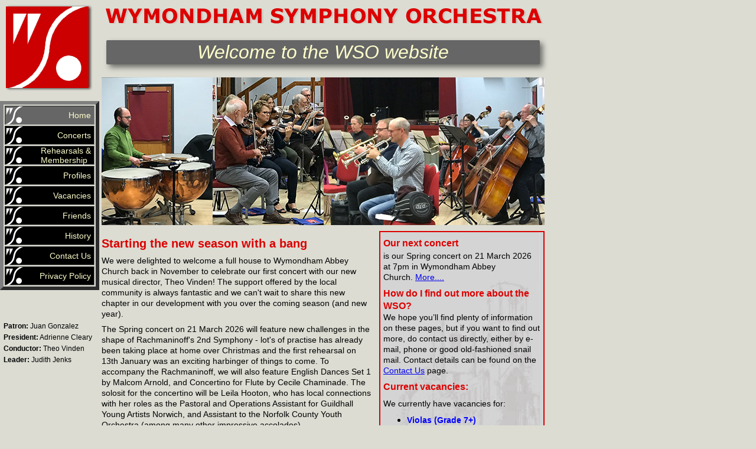

--- FILE ---
content_type: text/html
request_url: http://wymondhamsymphonyorchestra.org.uk/index.html
body_size: 3756
content:

<!DOCTYPE HTML PUBLIC "-//W3C//DTD HTML 4.01 Transitional//EN">
<html>
<head>
<title>Wymondham Symphony Orchestra - South Norfolk's premier amateur orchestra</title>
<meta http-equiv="Content-Type" content="text/html; charset=ISO-8859-1">
<meta name="Keywords" content="Wymondham Symphony Orchestra is South Norfolk's premier amateur orchestra.  We are a friendly, lively group who  perform exciting concerts  to very high standards, often with world class soloists">
<link rel="stylesheet" type="text/css" href="./html/style.css">
<link rel="stylesheet" type="text/css" href="./html/site.css">
</head>
<body style="margin: 0px;">
 <table cellpadding="0" cellspacing="0" border="0" width="920">
  <tr valign="top" align="left">
   <td>
    <table border="0" cellspacing="0" cellpadding="0" width="166">
     <tr valign="top" align="left">
      <td height="160" colspan="6" width="160"><img id="Picture23" height="160" width="160" src="./assets/images/square_logo_red.gif" border="0" alt="square logo red" title="square logo red"></td>
      <td colspan="2"></td>
     </tr>
     <tr valign="top" align="left">
      <td width="6" height="11"><img src="./assets/images/autogen/clearpixel.gif" width="6" height="1" border="0" alt=""></td>
      <td width="2"><img src="./assets/images/autogen/clearpixel.gif" width="2" height="1" border="0" alt=""></td>
      <td width="2"><img src="./assets/images/autogen/clearpixel.gif" width="2" height="1" border="0" alt=""></td>
      <td width="98"><img src="./assets/images/autogen/clearpixel.gif" width="98" height="1" border="0" alt=""></td>
      <td width="42"><img src="./assets/images/autogen/clearpixel.gif" width="42" height="1" border="0" alt=""></td>
      <td width="10"><img src="./assets/images/autogen/clearpixel.gif" width="10" height="1" border="0" alt=""></td>
      <td width="4"><img src="./assets/images/autogen/clearpixel.gif" width="4" height="1" border="0" alt=""></td>
      <td width="2"><img src="./assets/images/autogen/clearpixel.gif" width="2" height="1" border="0" alt=""></td>
     </tr>
     <tr valign="top" align="left">
      <td height="206" colspan="8" width="166">
        <table id="NavigationBar1" border="6" cellspacing="2" cellpadding="0" width="166">
          <tr valign="top" align="left">
           <td><a href="/index.html" class="nav-link active"><span>Home</span></a></td>
          </tr>
          <tr valign="top" align="left">
           <td><a href="/html/concerts.html" class="nav-link"><span>Concerts</span></a></td>
          </tr>
          <tr valign="top" align="left">
           <td><a href="/html/rehearsals___membership.html" class="nav-link"><span>Rehearsals &amp;<br/>Membership</span></a></td>
          </tr>
          <tr valign="top" align="left">
           <td><a href="/html/profiles.html" class="nav-link"><span>Profiles</span></a></td>
          </tr>
          <tr valign="top" align="left">
            <td><a href="/html/vacancies.html" class="nav-link"><span>Vacancies</span></a></td>
          </tr>
          <tr valign="top" align="left">
           <td><a href="/html/friends.html" class="nav-link"><span>Friends</span></a></td>
          </tr>
          <tr valign="top" align="left">
            <td><a href="/html/history.html" class="nav-link"><span>History</span></a></td>
          </tr>
          <tr valign="top" align="left">
           <td><a href="/html/contact_us.html" class="nav-link"><span>Contact Us</span></a></td>
          </tr>
          <tr valign="top" align="left">
            <td><a href="/html/privacy-policy.html" class="nav-link"><span>Privacy Policy</span></a></td>
          </tr>
         </table>
      </td>
     </tr>
     <tr valign="top" align="left">
      <td colspan="8" height="55"></td>
     </tr>
     <tr valign="top" align="left">
      <td></td>
      <td colspan="6" width="158" class="TextObject">
       <p style="font-size: 10px; margin-top: 0px; margin-bottom: 6px;"><span style="font-size: 12px;"><b>Patron:</b> Juan Gonzalez</span></p>
       <p style="font-size: 10px; margin-top: 0px; margin-bottom: 6px;"><span style="font-size: 12px;"><b>President:</b> Adrienne Cleary</span></p>
       <p style="font-size: 10px; margin-top: 0px; margin-bottom: 6px;"><span style="font-size: 12px;"><b>Conductor:</b> Theo Vinden</span></p>
       <p style="font-size: 10px; margin-top: 0px; margin-bottom: 6px;"><span style="font-size: 12px;"><b>Leader:</b> Judith Jenks</span></p>
      </td>
      <td></td>
     </tr>
     <tr valign="top" align="left">
      <td colspan="8" height="129"></td>
     </tr>
     <tr valign="top" align="left">
      <td colspan="3"></td>
      <td colspan="2" width="140" class="TextObject">
       <p><span style="font-size: 10px;"><span style="color: rgb(220,0,0);">WSO is a member of</span> </span>
        <table width="100%" border="0" cellspacing="0" cellpadding="0">
         <tr>
          <td align="LEFT"><a href="http://www.makingmusiceastern.org.uk/index.htm" target="_blank"><img id="Picture22" height="53" width="100" src="./assets/images/mme_2008_banner.jpg" border="0" alt="mme_2008_banner" title="mme_2008_banner"></a></td>
         </tr>
        </table>
       </td>
       <td colspan="3"></td>
      </tr>
     </table>
    </td>
    <td>
     <table border="0" cellspacing="0" cellpadding="0" width="754">
      <tr valign="top" align="left">
       <td width="4" height="6"><img src="./assets/images/autogen/clearpixel.gif" width="4" height="1" border="0" alt=""></td>
       <td></td>
      </tr>
      <tr valign="top" align="left">
       <td height="50"></td>
       <td width="750"><img id="Picture10" height="50" width="750" src="./assets/images/Top_Banner_4.gif" border="0" alt="Top Banner 4" title="Top Banner 4"></td>
      </tr>
     </table>
     <table border="0" cellspacing="0" cellpadding="0" width="754">
      <tr valign="top" align="left">
       <td width="4" height="2"><img src="./assets/images/autogen/clearpixel.gif" width="4" height="1" border="0" alt=""></td>
       <td></td>
      </tr>
      <tr valign="top" align="left">
       <td height="43"></td>
       <td width="750"><div id="headerBanner"><h1>Welcome to the WSO website</h1></div></td>
      </tr>
     </table>
     <table border="0" cellspacing="0" cellpadding="0" width="754">
      <tr valign="top" align="left">
       <td width="4" height="6"><img src="./assets/images/autogen/clearpixel.gif" width="4" height="1" border="0" alt=""></td>
       <td></td>
      </tr>
      <tr valign="top" align="left">
       <td height="250"></td>
       <td width="750"><img id="Picture27" height="250" width="750" src="./assets/images/home_page_montage.jpg" border="0" alt="home page montage" title="home page montage"></td>
      </tr>
    </table>
     <table cellpadding="0" cellspacing="0" border="0" width="754">
      <tr valign="top" align="left">
       <td>
        <table border="0" cellspacing="0" cellpadding="0" width="465">
          <tr valign="top" align="left">
            <td width="4" height="10"><img src="./assets/images/autogen/clearpixel.gif" width="4" height="1" border="0" alt=""></td>
            <td width="460"><img src="./assets/images/autogen/clearpixel.gif" width="460" height="1" border="0" alt=""></td>
            <td width="1"><img src="./assets/images/autogen/clearpixel.gif" width="1" height="1" border="0" alt=""></td>
           </tr>
           <tr valign="top" align="left">
            <td></td>
            <td width="460" class="TextObject">
             <h1>Starting the new season with a bang</h1>
            </td>
            <td></td>
           </tr>
           <tr valign="top" align="left">
            <td colspan="3" height="5"></td>
           </tr>
           <tr valign="top" align="left">
            <td></td>
            <td width="460" class="TextObject">
              <p>
                We were delighted to welcome a full house to Wymondham Abbey Church back in November to celebrate our first concert
                with our new musical director, Theo Vinden! The support offered by the local community is always fantastic and we can't
                wait to share this new chapter in our development with you over the coming season (and new year).
              </p>
              <p>
                The Spring concert on 21 March 2026 will feature new challenges in the shape of Rachmaninoff's 2nd Symphony - lot's of practise
                has already been taking place at home over Christmas and the first rehearsal on 13th January was an exciting harbinger
                of things to come. To accompany the Rachmaninoff, we will also feature English Dances Set 1 by Malcom Arnold,
                and Concertino for Flute by Cecile Chaminade. The solosit for the concertino will be Leila Hooton, who has local connections
                with her roles as the Pastoral and Operations Assistant for Guildhall Young Artists Norwich, and Assistant to the
                Norfolk County Youth Orchestra (among many other impressive accolades).
              </p>
            </td>
            <td></td>
           </tr>
         <tr valign="top" align="left">
          <td height="309"></td>
          <td colspan="2" width="461"><img id="Picture30" height="309" width="461" src="./assets/images/WSO_inside_WA.jpg" border="0" alt="WSO inside WA" title="WSO inside WA"></td>
         </tr>
        </table>
       </td>
       <td>
        <table border="0" cellspacing="0" cellpadding="0" width="289">
         <tr valign="top" align="left">
          <td width="9" height="10"><img src="./assets/images/autogen/clearpixel.gif" width="9" height="1" border="0" alt=""></td>
          <td width="280"><img src="./assets/images/autogen/clearpixel.gif" width="280" height="1" border="0" alt=""></td>
         </tr>
         <tr valign="top" align="left">
          <td></td>
          <td width="280" class="TextObject" style="background-color: rgb(255,255,255); background-image: url('./assets/images/grey_abbey.gif'); border: 2px solid rgb(220,0,0); padding-left: 5px; padding-right: 5px;">
            <h1 style="text-align: left;"><span style="font-size: 16px; color: rgb(220,0,0); font-style: normal;">Our next concert</span></h1>
           <p style="line-height: 135%; text-align: left;"><span style="font-size: 14px;">is our Spring concert on 21 March 2026 at 7pm in Wymondham Abbey Church.&nbsp;<a href="/html/concerts.html">More....</a>&nbsp;</span></p>
           <h2 style="line-height: 135%; text-align: left;"><span style="font-size: 16px; color: rgb(220,0,0); font-style: normal;">How do I find out more about the WSO?<span style="font-size: 14px;"></span></span></h2>
           <p style="line-height: 135%; text-align: left;">We hope you&#8217;ll find plenty of information on these pages, but if you want to find out more, do contact us directly, either by e-mail, phone or good old-fashioned snail mail.&nbsp;Contact details can be found on the <a href="./html/contact_us.html">Contact Us</a> page.</p>
           <h2 style="line-height: 135%; text-align: left;"><span style="font-size: 16px; color: rgb(220,0,0); font-style: normal;">Current vacancies:</span></h2>
           <h2 style="line-height: 135%; text-align: left;"><span style="font-size: 14px; font-weight: normal; font-style: normal;">We currently have vacancies for:</span></h2>
           <ul>
            <li style="line-height: 135%; text-align: left;"><b><span style="font-size: 14px; color: rgb(0,0,255);">Violas (Grade 7+)</span></b></li>
            <li style="line-height: 135%; text-align: left;"><b><span style="font-size: 14px; color: rgb(0,0,255);">Double Basses</span></b></li>
            <li style="line-height: 135%; text-align: left;"><b><span style="font-size: 14px; color: rgb(0,0,255);">Trombones</span></b></li>
           </ul>
           <p><strong>Percussionists are always welcome. Please do not hesitate to get in touch.</strong></p>
           <h2 style="line-height: 135%; text-align: left;"><span style="font-size: 14px; font-weight: normal; font-style: normal;">If you're interested in filling these positions or are thinking of joining the orchestra, please phone our Orchestra Manager Adrienne Cleary on 01953 789637 or contact us via the <a href="./html/contact_us.html">Contact Us</a> page.</span></h2>
          </td>
         </tr>
        </table>
       </td>
      </tr>
     </table>
     <table border="0" cellspacing="0" cellpadding="0" width="754">
      <tr valign="top" align="left">
       <td width="4" height="6"><img src="./assets/images/autogen/clearpixel.gif" width="4" height="1" border="0" alt=""></td>
       <td></td>
      </tr>
      <tr valign="top" align="left">
       <td height="30"></td>
       <td valign="middle" width="750"><hr id="HRRule1" width="750" size="5" noshade></td>
      </tr>
     </table>
     <table border="0" cellspacing="0" cellpadding="0" width="754">
      <tr valign="top" align="left">
       <td width="4" height="4"><img src="./assets/images/autogen/clearpixel.gif" width="4" height="1" border="0" alt=""></td>
       <td width="750"><img src="./assets/images/autogen/clearpixel.gif" width="750" height="1" border="0" alt=""></td>
      </tr>
      <tr valign="top" align="left">
       <td></td>
       <td width="750" class="TextObject" style="background-color: rgb(220,220,211);">
        <h1 style="text-align: left;">Wymondham Symphony Orchestra...</h1>
        <p style="text-align: left;">&nbsp;is a friendly, lively and ambitious group of musicians that plays regular concerts at a variety of locations within the Norfolk area.&nbsp;We have received much critical acclaim for our sensitive and involving perfomances.</p>
        <p style="text-align: left;">&nbsp;We attract members from all walks of life&nbsp;and provide them with the satisfaction of playing in an ensemble that has the skill and confidence to play exciting and demanding works.</p>
        <p style="text-align: left;">We have built up an enviable reputation, and are able to attract professional soloists of the highest calibre.&nbsp;We also encourage young talented soloists from Norfolk to play with us, often their first concerto with a symphony orchestra.</p>
        <p style="text-align: left;">Generally, we play three concerts a year, although we occasionally undertake additional events.&nbsp;We also hold an annual Open Rehearsal (see the Rehearsals page for more details) and have regular social events.&nbsp;It&#8217;s not just about making music - we also like to have fun!<b> </b></p>
       </td>
      </tr>
     </table>
     <table border="0" cellspacing="0" cellpadding="0" width="754">
      <tr valign="top" align="left">
       <td width="4" height="9"><img src="./assets/images/autogen/clearpixel.gif" width="4" height="1" border="0" alt=""></td>
       <td></td>
      </tr>
      <tr valign="top" align="left">
       <td height="372"></td>
       <td width="750"><img id="Picture28" height="291" width="640" src="./assets/images/WSO_June_2018.jpg" border="0" alt="WSO Group Photo - June 2018" title="WSO Group Photo - June 2018"></td>
      </tr>
     </table>
     <table border="0" cellspacing="0" cellpadding="0">
      <tr valign="top" align="left">
       <td width="4" height="17"><img src="./assets/images/autogen/clearpixel.gif" width="4" height="1" border="0" alt=""></td>
       <td></td>
      </tr>
      <tr valign="top" align="left">
       <td></td>
       <td width="750" class="TextNavBar" style="text-align: center;">[Home] [<a href="./html/concerts.html">Concerts</a>] [<a href="./html/rehearsals___membership.html">Rehearsals&nbsp;&amp;&nbsp;membership</a>] [<a href="./html/profiles.html">Profiles</a>] [<a href="/html/vacancies.html">Vacancies</a>] [<a href="./html/friends.html">Friends</a>] [<a href="./html/history.html">History</a>] [<a href="./html/contact_us.html">Contact&nbsp;Us</a>] [<a href="./html/privacy-policy.html">Privacy Policy</a>]</td>
      </tr>
     </table>
    </td>
   </tr>
  </table>
  <table border="0" cellspacing="0" cellpadding="0" width="919">
   <tr valign="top" align="left">
    <td width="919" height="4"><img src="./assets/images/autogen/clearpixel.gif" width="919" height="1" border="0" alt=""></td>
   </tr>
   <tr valign="top" align="left">
    <td width="919" class="TextObject" style="background-color: rgb(102,102,102);">
     <p style="text-align: center;"><b><span style="font-size: 10px;"><span style="color: rgb(255,255,204);">Wymondham Symphony Orchestra -</span><span style="color: rgb(0,153,255);"> <a href="https://register-of-charities.charitycommission.gov.uk/charity-search/-/charity-details/3940865" target="_blank" rel="noopener">Registered Charity No 1065005</a></span></b></p>
    </td>
   </tr>
  </table>
 </body>
 </html>
  

--- FILE ---
content_type: text/css
request_url: http://wymondhamsymphonyorchestra.org.uk/html/style.css
body_size: 336
content:
/* CSS definition file containing sitestyle stylesheets */
body {font-family: Arial,Helvetica,Geneva,Sans-serif; font-size: 16px; color: #000; font-weight: bold; background-color: #dcdcd3;}
ul { color: #000; margin-top: 6px; margin-bottom: 6px;}
h2 { font-size: 16px; color: #000; font-weight: bold; font-style: italic; text-decoration: none; margin-top: 8px; margin-bottom: 0px;}
h1 { font-size: 20px; color: #dc0000; font-weight: bold; margin-top: 10px; margin-bottom: 3px;}
h2.profile-title { font-size: 20px; color: #dc0000; font-weight: bold; font-style: normal; margin-top: 10px; margin-bottom: 3px;}
p { font-size: 14px; color: #000; line-height: 135%; text-align: left; margin-top: 0px; margin-bottom: 8px;}
ol { color: #000;}
.TextNavBar { font-size: 12px;}


--- FILE ---
content_type: text/css
request_url: http://wymondhamsymphonyorchestra.org.uk/html/site.css
body_size: 463
content:
/* CSS definition file containing site wide stylesheets */
#NavigationBar1 .nav-link {
    display: block;
    position: relative;
    width: 150px;
    height: 30px;
    background-color: #000;
    color: #fefecc;
    text-decoration: none;
    font-size: 14px;
}

#NavigationBar1 .nav-link:hover {
    color: #dc0000;
}

#NavigationBar1 .nav-link::before {
    content: url(/assets/images/wso_logo_white.svg);
    position: absolute;
    top: 0;
    left: 0;
    width: 30px;
    height: 30px;

}

#NavigationBar1 .nav-link.active {
    background-color: #666;
}

#NavigationBar1 .nav-link > span {
    position: absolute;
    top: 50%;
    right: 5px;
    transform: translateY(-50%);
}

#headerBanner {
    margin: 0px 8px 16px;
    background-color: #666;
    box-shadow: 5px 5px 10px 0px rgba(0,0,0,0.5);
    border-radius: 2px;
}

#headerBanner h1 {
    color: #ffc;
    text-align: center;
    font-size: 32px;
    font-style: italic;
    padding: 2px 0px;
    font-weight: normal;
}

--- FILE ---
content_type: image/svg+xml
request_url: http://wymondhamsymphonyorchestra.org.uk/assets/images/wso_logo_white.svg
body_size: 521
content:
<?xml version="1.0" encoding="UTF-8"?><svg id="Layer_1" xmlns="http://www.w3.org/2000/svg" viewBox="0 0 132.82 138.01"><polygon points="8 12.02 32.88 12.02 8 64.04 8 12.02" fill="#fff"/><polygon points="32.88 64.04 32.88 12.02 57.77 12.02 32.88 64.04" fill="#fff"/><path d="m26.61,138c35.42-20.6,40.11-44.15,44.68-67.07,5.09-25.51,9.9-49.66,61.53-70.93h-26.69c-37,21.26-41.79,45.31-46.46,68.71-4.99,25.05-9.73,48.79-59.67,69.3h26.61Z" fill="#fff"/><ellipse cx="102.27" cy="104.49" rx="21.85" ry="22.5" fill="#fff"/></svg>